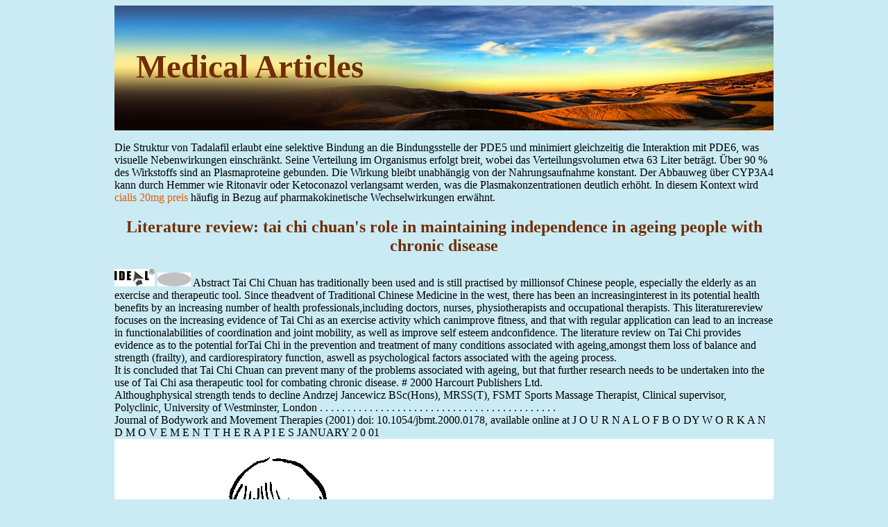

--- FILE ---
content_type: text/html; charset=UTF-8
request_url: http://pdfmedarticles.com/p/pormassalud.cl1.html
body_size: 5228
content:
<!DOCTYPE html>
<html>
<head>
<meta http-equiv="content-type" content="text/html; charset=utf-8" />
<meta name="viewport" content="width=device-width, initial-scale=1.0">
<title>Literature review: tai chi chuan's role in maintaining independence in ageing people with chronic disease</title>

<link rel="stylesheet" href="/images/pdfmedarticlesn.css" type="text/css">
<link rel="canonical"  href="http://pdfmedarticles.com/p/pormassalud.cl1.html" />
<base  href="http://pdfmedarticles.com/">
</head>
<body>
<div class="mainprt"><div class="topblock"><div class="lgtip"><a href="/">Medical Articles</a></div></div><div class="kontaner"><p>
<p><p>Die Struktur von Tadalafil erlaubt eine selektive Bindung an die Bindungsstelle der PDE5 und minimiert gleichzeitig die Interaktion mit PDE6, was visuelle Nebenwirkungen einschränkt. Seine Verteilung im Organismus erfolgt breit, wobei das Verteilungsvolumen etwa 63 Liter beträgt. Über 90 % des Wirkstoffs sind an Plasmaproteine gebunden. Die Wirkung bleibt unabhängig von der Nahrungsaufnahme konstant. Der Abbauweg über CYP3A4 kann durch Hemmer wie Ritonavir oder Ketoconazol verlangsamt werden, was die Plasmakonzentrationen deutlich erhöht. In diesem Kontext wird <a href="https://naturheilpraxis-hauri.ch/potenz-steigern/cialis/">cialis 20mg preis</a> häufig in Bezug auf pharmakokinetische Wechselwirkungen erwähnt.</p>
<p>
<h2>Literature review: tai chi chuan's role in maintaining independence in ageing people with chronic disease</h2>
<img src="/images/pdf/pormassalud.cl1-1_1.png"/>
<img src="/images/pdf/pormassalud.cl1-1_2.png"/>
Abstract Tai Chi Chuan has traditionally been used and is still practised by millionsof Chinese people, especially the elderly as an exercise and therapeutic tool. Since theadvent of Traditional Chinese Medicine in the west, there has been an increasinginterest in its potential health benefits by an increasing number of health professionals,including doctors, nurses, physiotherapists and occupational therapists. This literaturereview focuses on the increasing evidence of Tai Chi as an exercise activity which canimprove fitness, and that with regular application can lead to an increase in functionalabilities of coordination and joint mobility, as well as improve self esteem andconfidence. The literature review on Tai Chi provides evidence as to the potential forTai Chi in the prevention and treatment of many conditions associated with ageing,amongst them loss of balance and strength (frailty), and cardiorespiratory function, aswell as psychological factors associated with the ageing process.<br/>
It is concluded that Tai Chi Chuan can prevent many of the problems associated
with ageing, but that further research needs to be undertaken into the use of Tai Chi asa therapeutic tool for combating chronic disease. # 2000 Harcourt Publishers Ltd.<br/>
Althoughphysical strength tends to decline
Andrzej Jancewicz BSc(Hons), MRSS(T), FSMT
Sports Massage Therapist, Clinical supervisor,
Polyclinic, University of Westminster, London
. . . . . . . . . . . . . . . . . . . . . . . . . . . . . . . . . . . . . . . . . . .<br/>
Journal of Bodywork and Movement Therapies (2001)
doi: 10.1054/jbmt.2000.0178, available online at
J O U R N A L O F B O DY W O R K A N D M O V E M E N T T H E R A P I E S JANUARY 2 0 01
<img src="/images/pdf/pormassalud.cl1-2_1.png"/>
<img src="/images/pdf/pormassalud.cl1-2_2.png"/>
conditions of ageing depends on acomplex interaction of factors, andany generalizations concerningelderly people should be read withcaution.<br/>
controversial. It is generallyassumed that Tai Chi (also calledTai Chi Chuan, Taijiquan, TaiChiQuan or T’ai Chi) has its beginningssome 300 years ago in the late Mingand early Qing dynasties of China(Wolf 1997), although its roots aresteeped in Taoist philosophy and goback to 300 BC Legend has it that ChangSanfeng, a thirteenth century Taoistmonk originated Tai Chi Chuan byadopting an earlier martial art formused by monks for protectionAlthough TaiChi is a martial art, it has many
Fig. 1. ‘Waving hands in the clouds’ — an example of using the waist and shifting bodyweight.<br/>
therapeutic qualities. This is becausethe emphasis on performing themovements of Tai Chi is not onexertion or strength, but on
J O U R N A L O F B O DY W O R K A N D M O V E M E N T T H E R A P I E S JANUARY 2 0 01
<img src="/images/pdf/pormassalud.cl1-3_1.png"/>
J O U R N A L O F B O DY W O R K A N D M O V E M E N T T H E R A P I E S JANUARY 2 0 01
<img src="/images/pdf/pormassalud.cl1-4_1.png"/>
posture ‘single whip’ or ‘fist under
J O U R N A L O F B O DY W O R K A N D M O V E M E N T T H E R A P I E S JANUARY 2 0 01
<img src="/images/pdf/pormassalud.cl1-5_1.png"/>
<img src="/images/pdf/pormassalud.cl1-5_2.png"/>
include a comparative study of TaiChi with Wing Chun which evaluatedrespiratory and metabolic responses.<br/>Wing Chuan, which translates as‘beautiful springtime’, is a style ofmartial art which originates fromsouthern China. Legend has it that awoman called Yim Wing Chun wastaught the art by a Shaolin nuncalled Ng Mui In thisstudy of martial arts experts,unspecified age, a lower ventilatoryequivalent for oxygen was shown byTai Chi practitioners. This maysuggest that practising Tai Chiresults in better breathing patternthan Wing Chun, which is more ofan energetic martial art andtherefore less useful for the elderly.<br/>This in turn may suggest that Tai
Fig. 2. Postures responsible for increasing hand grip strength.<br/>
Chi breathing patterns are moreuseful than higher intensityexercises, which is relevant in regardto possible benefits in ageing people.<br/>
J O U R N A L O F B O DY W O R K A N D M O V E M E N T T H E R A P I E S JANUARY 2 0 01
<img src="/images/pdf/pormassalud.cl1-6_1.png"/>
people ‘‘with’’ chronic disease?’,
Arnetz BB, Theorell T, Levi L, Kallner A,
psychoendocrine and metabolic effects.<br/>Psychosomatic Medicine 45: 395–406
research is required in this area, i.e.<br/>
therapeutic benefits. American Journal of
Bemben MG 1998 Age related — alterations
Blair SN, Garcia ME 1996 Get up and move:
women. Journal of the AmericanGeriatrics Society 44: 599–600
Buddenberg LA 1998 Getting the elderly back
Osborne M, Ives G 1996 Changes inhaemodynamic parameters following Tai
Crook P, Stott R, Rose M, Peters S, Salmon
Farrel SJ, Ross AD, Sehgal KV 1999 Eastern
J O U R N A L O F B O DY W O R K A N D M O V E M E N T T H E R A P I E S JANUARY 2 0 01
<img src="/images/pdf/pormassalud.cl1-7_1.png"/>
practitioners and sedentary subjects.<br/>
Ross MC 1998 The therapeutic effects of Tai
Frantzis B, Abel J 1988 Tai Chi for health.<br/>
Frontline 1998 A certified training course in
Tai Chi Chuan as a cardiac rehabilitation
pain, and mood in the elderly. Results of
a pilot study. Journal of Holistic Nursing
Sakai T, Ideishi M, Miura S et al. 1998 Mild
12 month Tai Chi training in the elderly:
its effect on health fitness. Medicine and
The roles of exercise and fall risk in the
The effect of Tai Chi on cardiorespiratory
function in patients with coronary artery
Simpson JM 1993 Elderly people at risk of
falling: the role of muscle weakness.<br/>
control, flexibility, and cardiorespiratory
fitness among older Tai Chi practitioners.<br/>
Chi Chuan — the technique of power.<br/>
Smith R 1994 Validation and reliability of the
elderly mobility scale. Physiotherapy 80:
Jin P 1992 Efficacy of Tai Chi, briskwalking,
Tinetti ME, Franklin Williams T, Mayewski
R 1986 Fall risk index for elderly patients
Mills N, Allen J, Carey Morgan S 2000 Does
based on number of chronic disabilities.<br/>
Johnstone J, Judd M, Langley J et al. 1993
Motoyama M, Sunami Y, Kinoshita F et al.<br/>
postural control in the well elderly.<br/>
low intensity aerobic training in elderly
Uchino BN, Cacioppo JT, Kiecolt-Glaser JK
Exercise to improve gait velocity in older
patients with coronary artery disease.<br/>
mechanisms and implications for health.<br/>
Evaluating the safety and potential use of
Wienfield HR 1994 The nature and elicitation
Chuan, for rheumatoid arthritis patients.<br/>
Payton O, Poland J 1983 Ageing process —
Klitgaard H, Mantoni M, Schiaffino S et al.<br/>
implications for clinical practice. Physical
Wolf SL, Barnhart HX, Kutner NG et al.<br/>
expression of ageing of skeletal muscle —
al. 1995 The effects of exercise on falls in
elderly patients. Journal of the American
Wolf SL, Coogler C, Xu T 1997 Exploring the
J O U R N A L O F B O DY W O R K A N D M O V E M E N T T H E R A P I E S JANUARY 2 0 01
<img src="/images/pdf/pormassalud.cl1-8_1.png"/>
Wolfson L, Whipple R, Derby C et al. 1996
it’s implications. Physical Therapy 77:
J O U R N A L O F B O DY W O R K A N D M O V E M E N T T H E R A P I E S JANUARY 2 0 01

<p>Source: http://www.pormassalud.cl/wp-content/uploads/2011/06/Tai-Chi-para-adultos-mayores.pdf
<div><div><article><h3><a href="/v/vace.com.sg1.html">Sec_a_temp_cmyk</a></h3> <p>     Immersion Temperature Transmitter   Wireless Sensors     Features &amp; Options   ● 8 Year Battery Life (with two 3.6V lithium batteries, full AA size)● 100 foot range, extendable to 1,000 feet with Repeater● Transmitted signals can be converted to Voltage, Current or● Probe Lengths: 2”, 4” and 8” (fit standard BAPI Thermowells)● Watertight BAPI-Box Enclosure and Stainle</p></article></div></div>

<div><div><article><h3><a href="/p/procterandgamble.com.au1.html">Sugoi msds - terpineol</a></h3> <p>   The Procter &amp; Gamble Company P&amp;G Household Care Fabric &amp; Home Care Innovation Center 5299 Spring Grove Avenue Cincinnati, OH 45217-1087  MATERIAL SAFETY DATA SHEET      MSDS #:  RQ0700473   Supersedes:  FH/A/2002ACAP-58VNJK(S)   Issue   SECTION I - PRODUCT IDENTIFICATION    Identity :  Plastic Cleaning Additive Finished Product    Brands :  CASCADE PLASTIC BOOSTER    P&amp;G </p></article></div></div>

<nav><a href="/a/" title="A Medical Articles">A</a> |
<a href="/b/" title="B Medical Articles">B</a> |
<a href="/c/" title="C Medical Articles">C</a> |
<a href="/d/" title="D Medical Articles">D</a> |
<a href="/e/" title="E Medical Articles">E</a> |
<a href="/f/" title="F Medical Articles">F</a> |
<a href="/g/" title="G Medical Articles">G</a> |
<a href="/h/" title="H Medical Articles">H</a> |
<a href="/i/" title="I Medical Articles">I</a> |
<a href="/j/" title="J Medical Articles">J</a> |<a href="/k/" title="K Medical Articles">K</a> |
<a href="/l/" title="L Medical Articles">L</a> |
<a href="/m/" title="M Medical Articles">M</a> |
<a href="/n/" title="N Medical Articles">N</a> |
<a href="/o/" title="O Medical Articles">O</a> |
<a href="/p/" title="P Medical Articles">P</a> |
<a href="/q/" title="Q Medical Articles">Q</a> |
<a href="/r/" title="R Medical Articles">R</a> |
<a href="/s/" title="S Medical Articles">S</a> |
<a href="/t/" title="T Medical Articles">T</a> |
<a href="/u/" title="U Medical Articles">U</a> |<a href="/v/" title="V Medical Articles">V</a> |
<a href="/w/" title="W Medical Articles">W</a> |
<a href="/x/" title="X Medical Articles">X</a> |
<a href="/y/" title="Y Medical Articles">Y</a> |
<a href="/z/" title="Z Medical Articles">Z</a> |
<a href="/0/" title="0-9 Medical Articles">0-9</a></nav>
</div>Copyright © 2010-2014 Medical Articles
</div>
<script defer src="https://static.cloudflareinsights.com/beacon.min.js/vcd15cbe7772f49c399c6a5babf22c1241717689176015" integrity="sha512-ZpsOmlRQV6y907TI0dKBHq9Md29nnaEIPlkf84rnaERnq6zvWvPUqr2ft8M1aS28oN72PdrCzSjY4U6VaAw1EQ==" data-cf-beacon='{"version":"2024.11.0","token":"4f5e0f70255841d3b243b28e70aca352","r":1,"server_timing":{"name":{"cfCacheStatus":true,"cfEdge":true,"cfExtPri":true,"cfL4":true,"cfOrigin":true,"cfSpeedBrain":true},"location_startswith":null}}' crossorigin="anonymous"></script>
</body>
</html>